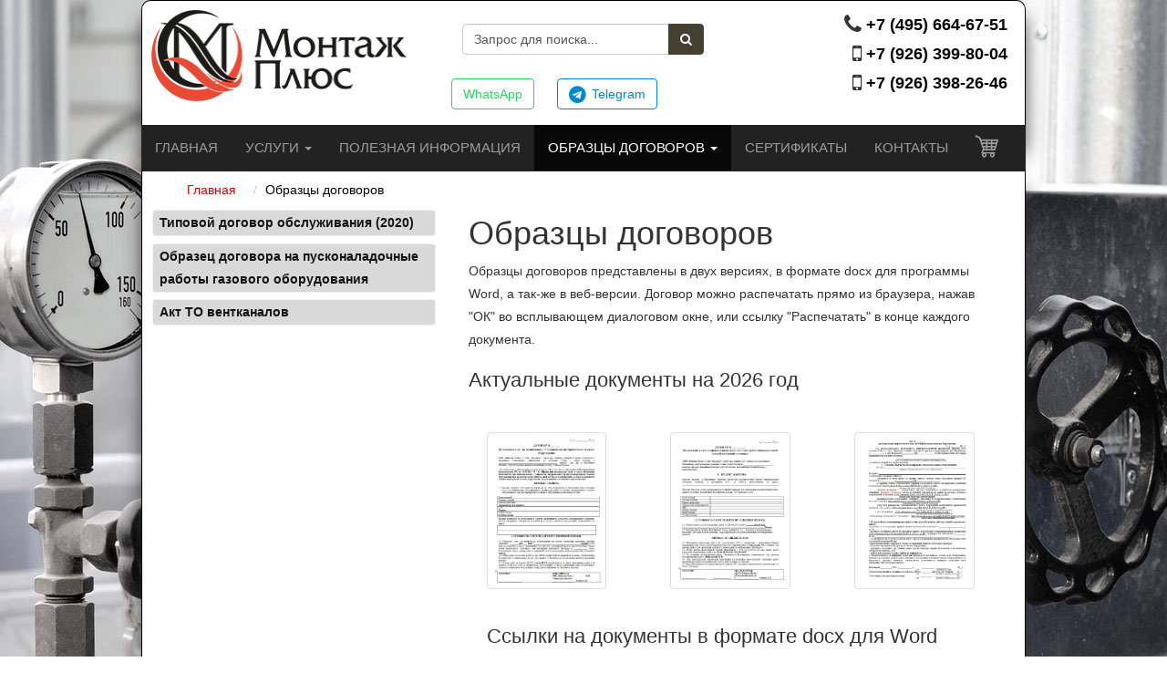

--- FILE ---
content_type: text/html; charset=UTF-8
request_url: https://servisplus.su/obrazcy-dogovorov
body_size: 6337
content:
<!DOCTYPE html>
<html lang="ru">
	<head>
<base href="https://servisplus.su/" />
<meta charset="UTF-8" />
<meta name="viewport" content="width=device-width, initial-scale=1">
	<title>Образцы договоров на техническое обслуживание газового оборудования</title>
	<meta name="description" content="Образцы договоров на пусконаладочные работы газового оборудования, обслуживание газового оборудования и проверку заземляющего устройства для газификации частного дома. Получите юридически правильные и надежные образцы документов, необходимых для газификации вашего дома. " />
<link href="https://servisplus.su/obrazcy-dogovorov" rel="canonical">
<style>@font-face{font-display:swap;}</style>
<link rel="stylesheet" href="https://servisplus.su/bootstrap.min.css">
<link rel="stylesheet" href="https://servisplus.su/main.css"/>
	<link rel="stylesheet" href="https://maxcdn.bootstrapcdn.com/font-awesome/4.7.0/css/font-awesome.min.css"/>
	<link href="https://servisplus.su/opensans_400_700.css" rel="stylesheet" type="text/css"/>
	<script src="https://servisplus.su/jquery-2.2.3.min.js"></script>
	<link rel="icon" href="https://servisplus.su/favicon.svg" type="image/svg+xml">
<link rel="apple-touch-icon" sizes="57x57" href="/apple-icon-57x57.png">
<link rel="apple-touch-icon" sizes="60x60" href="/apple-icon-60x60.png">
<link rel="apple-touch-icon" sizes="72x72" href="/apple-icon-72x72.png">
<link rel="apple-touch-icon" sizes="76x76" href="/apple-icon-76x76.png">
<link rel="apple-touch-icon" sizes="114x114" href="/apple-icon-114x114.png">
<link rel="apple-touch-icon" sizes="120x120" href="/apple-icon-120x120.png">
<link rel="apple-touch-icon" sizes="144x144" href="/apple-icon-144x144.png">
<link rel="apple-touch-icon" sizes="152x152" href="/apple-icon-152x152.png">
<link rel="apple-touch-icon" sizes="180x180" href="/apple-icon-180x180.png">
<link rel="icon" type="image/png" sizes="192x192"  href="/android-icon-192x192.png">
<link rel="icon" type="image/png" sizes="32x32" href="/favicon-32x32.png">
<link rel="icon" type="image/png" sizes="96x96" href="/favicon-96x96.png">
<link rel="icon" type="image/png" sizes="16x16" href="/favicon-16x16.png">
<meta name="msapplication-TileColor" content="#ffffff">
<meta name="msapplication-TileImage" content="/ms-icon-144x144.png">
<meta name="theme-color" content="#ffffff">
<meta name="yandex-verification" content="a1100356bf15481d" />
	<meta name="google-site-verification" content="EET2l_Ixn4odEKqhShuKtgp02GyXt9-8XbRm2kuUSgI" />
	<link rel="stylesheet" href="https://servisplus.su/css/owlcarousel/owl.carousel.min.css">
	
	<script type="text/javascript" src="assets/snippets/ajaxSearch/js/ajaxSearch1/ajaxSearch-jquery.js"></script>
<!-- start AjaxSearch header -->
<script type="text/javascript">
//<![CDATA[
asvar=new Array();asvar[0]='{"vsn":"1.11.0","adv":"oneword","sub":"","bxt":"Запрос для поиска...","cfg":"&showIntro=`0` &extract=`1` &tplInput=`AjaxSearch_tplInput` &tplAjaxResults=`AjaxSearch_tplAjaxResults` &tplAjaxGrpResult=`AjaxSearch_tplAjaxGrpResult` &tplAjaxResult=`AjaxSearch_tplAjaxResult` &jscript=`jquery` &addJscript=`0` "}';
//]]>
</script>
<!-- end AjaxSearch header -->
</head>
<body>
<section class="top">
	<div class="container">
			<div class="row box-shadow">
				<div class="col-sm-12">
										<div class="col-sm-12 just_header"><div class="col-sm-4 just_header_1">
					<header><a class="logo img-responsive" href="/" title="">
						<img alt="Логотип фирмы ООО Монтаж Плюс" src="https://servisplus.su/assets/images/logo.png" width="280" height="100" itemprop="logo" decoding="async" id="logo"/>
						</a></header>
					</div>
	<div class="col-sm-4 just_header_2">
		<div class="search">
							
<form id="ajaxSearch_form" action="obrazcy-dogovorov" method="post">
    
    <input type="hidden" name="advsearch" value="oneword" />
	<div class="input-group">
		<input id="ajaxSearch_input" class="form-control cleardefault" type="text" name="search" value="Запрос для поиска..." onfocus="this.value=(this.value=='Запрос для поиска...')? '' : this.value ;" />
		<span class="input-group-btn">
			<button class="btn btn-primary" type="submit" aria-label="Кнопка поиска, Search"><i class="fa fa-search"></i></button>	
		</span>		
	</div>
</form>


<div id="ajaxSearch_output" class="init"></div>
						</div>
	<!-- 	<a id="whatsapp" class="btn btn-success whatsapp telegram" href="https://t.me/79263998004" target="_blank" title="Написать в Telegram" rel="noopener noreferrer">Telegram</a> -->
			<a id="whatsapp" class="btn btn-success whatsapp" href="https://wa.me/79263998004" rel="nofollow noopener">WhatsApp</a>
		<span class="megascreen"><a id="viber" class="btn btn-info viber" href="viber://add?number=79263998004" target="_blank" rel="nofollow noopener">Viber</a></span><a href="https://t.me/+79263998004" class="btn btn-success telegram"><i class="fa fa-telegram fa-lg" aria-hidden="true"></i>Telegram</a>
	</div>
					<div class="col-sm-4 just_header_3">
						<ul>
							<li><i class="fa fa-phone fa-lg"></i> <a href="tel:84956646751">+7 (495) 664-67-51</a></li>
							<li><i class="fa fa-mobile fa-lg" aria-hidden="true"></i> <a href="tel:89263998004">+7 (926) 399-80-04</a></li>
							<li><i class="fa fa-mobile fa-lg" aria-hidden="true"></i> <a href="tel:8(926)398-26-46">+7 (926) 398-26-46</a></li>
						</ul>
	</div></div>
					<div class="clearfix"></div>
<nav class="navbar" role="navigation" data-spy="affix" data-offset-top="100">

						<div class="navbar-header">
							<button type="button" class="navbar-toggle collapsed" data-toggle="collapse" data-target="#navbar" aria-expanded="false" aria-controls="navbar">
								<span class="sr-only">Toggle navigation</span>
								<span class="icon-bar"></span>
								<span class="icon-bar"></span>
								<span class="icon-bar"></span>
							</button>
						</div>
						<div id="navbar" class="navbar-inverse navbar-collapse collapse">
							<ul class="nav navbar-nav"><li><a href="https://servisplus.su/" >Главная</a></li><li class="dropdown"><a href="#" class="dropdown-toggle" data-toggle="dropdown" title="Весь спектр сантехнических работ по полному циклу, услуги компании ООО Монтаж плюс">Услуги <b class="caret"></b></a><ul class="dropdown-menu"><li><a href="/uslugi/gazifikaciya-chastnyh-domov-pod-klyuch">Газификация частных домов под ключ</a></li><li><a href="https://servisplus.su/poleznaya-informaciya/mcrg">Калькулятор МЧРГ</a></li><li><a href="/uslugi/gazifikaciya-ot-a-do-ya">Газификация от А до Я</a></li><li><a href="/uslugi/obsluzhivanie-kotlov-vdgo">Договор на обслуживание ВДГО</a></li><li><a href="/uslugi/kotly">Котлы в наличии и под заказ</a></li><li><a href="/uslugi/remont">Ремонт котлов (ВДГО)</a></li><li><a href="/uslugi/gsm-kontrol">GSM Контроль работы котельной</a></li><li><a href="/uslugi/dymohody-i-ventilyaciya">Дымоходы и Вентиляция</a></li><li><a href="/uslugi/vodosnabzhenie">Водоснабжение</a></li><li><a href="/uslugi/vodoochistka">Водоочистка</a></li><li><a href="/uslugi/kanalizaciya">Канализация</a></li><li><a href="/uslugi/otoplenie">Отопление</a></li><li><a href="/uslugi/elektrosnabzhenie">Электроснабжение</a></li><li><a href="/uslugi/uslugi-assenizatora">Услуги ассенизатора</a></li><li><a href="/uslugi/videonablyudenie">Видеонаблюдение</a></li><li class="last"><a href="https://servisplus.su/sertifikaty">Сертификаты</a></li></ul></li><li><a href="/poleznaya-informaciya" rel="category">Полезная информация</a><li class="dropdown active"><a class="dropdown-toggle" data-toggle="dropdown" href="#" title="Образцы договоров на техническое обслуживание газового оборудования">Образцы договоров <b class="caret"></b></a><ul class="dropdown-menu"><li><a href="/obrazcy-dogovorov/vdgo">Типовой договор обслуживания (2020)</a></li><li><a href="/obrazcy-dogovorov/dogovor_pusk">Образец договора на пусконаладочные работы газового оборудования</a></li><li class="last"><a href="/obrazcy-dogovorov/primer-akta-o-tehnicheskom-sostoyanii-ventilyacionnyh-i-dymovyh-kanalov">Акт ТО вентканалов</a></li></ul></li><li><a href="/sertifikaty" >Сертификаты</a></li><li class="last"><a href="/kontakty" >Контакты</a></li><li style="display: list-item;width:60px"><a href="https://servisplus.su/uslugi/kotly"><img style="margin-top:-5px;" src="assets/images/symbol/cat000.png"/></a></li></ul>
						</div>

					</nav>
					<div class="affspacer"></div>

				</div>
			</div>
		</div>
		</section>

	<section class="main">
			<div class="container">
				<div class="row flex_box_main box-shadow">
<div class="col-sm-12 just_shadow">
						<div class="bread">
							<ol class="B_crumbBox breadcrumb"><li><span class="B_firstCrumb"><a class="B_homeCrumb" href="/" title="Сантехнические работы полного цикла, продажа, установка и обслуживание газовых обогревательных котлов любых фирм, договора на сервисное обслуживание газового оборудования для поставщиков">Главная</a></span></li><li><span class="B_lastCrumb"><span class="B_currentCrumb">Образцы договоров</span></span></li></ol>
						</div>
					</div>
					<div class="col-sm-4 menu_lvl_2">
							<ul><li><a href="/obrazcy-dogovorov/vdgo" title="Типовой договор на обслуживание внутридомового газового оборудования (ВДГО)." >Типовой договор обслуживания (2020)</a></li>
<li><a href="/obrazcy-dogovorov/dogovor_pusk" title="Образец договора на пусконаладочные работы газового оборудования" >Образец договора на пусконаладочные работы газового оборудования</a></li>
<li class="last"><a href="/obrazcy-dogovorov/primer-akta-o-tehnicheskom-sostoyanii-ventilyacionnyh-i-dymovyh-kanalov" title="Пример акта о техническом состоянии вентиляционных и дымовых каналов" >Акт ТО вентканалов</a></li>
</ul>
					</div>

					<aside class="col-sm-8 content_lvl">
						<h1>Образцы договоров</h1>
						<p>Образцы договоров представлены в двух версиях, в формате docx для программы Word, а так-же в веб-версии. Договор можно распечатать прямо из браузера, нажав "ОК" во всплывающем диалоговом окне, или ссылку "Распечатать" в конце каждого документа.</p>
<h2>Актуальные документы на 2026 год</h2>
<p>&nbsp;</p>
<div class="row">
<div class="col-md-4">
<div class="thumbnail"><a href="assets/images/image-15-03-21-02-35.jpeg" data-caption="Договор На оказание услуг по техническому обслуживанию внутридомового газового оборудования" data-fancybox="1"><img class="img-responsive" src="assets/images/image-15-03-21-02-35.jpeg" /></a></div>
</div>
<div class="col-md-4">
<div class="thumbnail"><a href="assets/images/image-15-03-21-02-35-1.jpeg" data-caption="Договор На оказание услуг по проведению пусконаладочных работ индивидуальной газовой котельной установки" data-fancybox="1"><img class="img-responsive" src="assets/images/image-15-03-21-02-35-1.jpeg" /></a></div>
</div>
<div class="col-md-4">
<div class="thumbnail"><a href="assets/images/image-15-03-21-02-35-2.jpeg" data-caption="Акт разграничения сфер ответственности по обслуживанию газового оборудования" data-fancybox="1"><img class="img-responsive" src="assets/images/image-15-03-21-02-35-2.jpeg" /></a></div>
</div>
</div>
<div class="row">
<div class="col-md-12">
<h2>Ссылки на документы в формате docx для Word</h2>
<ol>
<li><a title="Договор На оказание услуг по техническому обслуживанию внутридомового газового оборудования" href="assets/files/dogovor-na-okazanie-uslug-po-tehnicheskomu-obsluzhivaniyu-vnutridomovogo-gazovogo-oborudovaniya.docx">Договор На оказание услуг по техническому обслуживанию внутридомового газового оборудования</a></li>
<li><a title="Договор На оказание услуг по проведению пусконаладочных работ индивидуальной газовой котельной установки" href="assets/files/dogovor-na-okazanie-uslug-po-provedeniyu-puskonaladochnyh-rabot-individualnoj-gazovoj-kotelnoj-ustanovki.docx">Договор На оказание услуг по проведению пусконаладочных работ индивидуальной газовой котельной установки</a></li>
<li><a title="Акт разграничения сфер ответственности по обслуживанию газового оборудования" href="assets/files/akt-razgranicheniya-sfer-otvetstvennosti-po-obsluzhivaniyu-gazovogo-oborudovaniya.docx">Акт разграничения сфер ответственности по обслуживанию газового оборудования</a></li>
</ol>
</div>
</div>
<h2>Неактуальные версии документов 2019-2020 год</h2>
<div class="row">
<div class="col-md-12">
<p><a href="obrazcy-dogovorov/vdgo">Договор на обслуживание внутридомового газового оборудования</a></p>
<p><a href="obrazcy-dogovorov/dogovor_pusk">Договор на пусконаладочные работы</a></p>
</div>
</div>
<h2 id="act_to_vent">Другие документы, акты, договора</h2>
<p><a href="obrazcy-dogovorov/primer-akta-o-tehnicheskom-sostoyanii-ventilyacionnyh-i-dymovyh-kanalov">Акт о техническом состоянии вентиляционных и дымовых каналов</a></p>
<p><div class="row">
<div class="col-md-4">
<div class="thumbnail"><a href="assets/images/act/act2.jpg" data-caption="Установка видеокамер" data-fancybox="1"><img class="img-responsive" src="assets/cache/images/act/act2-x180-22b.jpg" alt="Образец акта о техническом состоянии заземления ч 1" width="864" height="1152" /></a></div>
</div>
<div class="col-md-4">
<div class="thumbnail"><a href="assets/images/act/act1.jpg" data-caption="Установка видеокамер" data-fancybox="1"><img class="img-responsive" src="assets/cache/images/act/act1-x180-c36.jpg" alt="Образец акта о техническом состоянии заземления ч 2" width="864" height="1152" /></a></div>
</div>
</div></p>
<p>Пример в формате docx: <a href="assets/docs/124-1.docx">ссылка для скачивания</a></p>
<p><a href="uslugi/obsluzhivanie-kotlov-vdgo"><img src="assets/images/banners/banner-vdpo-hhh.gif" alt="Акт ВДПО для заключения договора на обслуживание ВДГО" /></a></p>
<h2>Образец акта о техническом состоянии заземления</h2>
<p><div class="row">
<div class="col-md-4">
<div class="thumbnail"><a href="assets/images/act/act3.jpg" data-caption="Установка видеокамер" data-fancybox="1"><img class="img-responsive" src="assets/images/act/act3.jpg" alt="Образец акта о техническом состоянии заземления ч 3" width="864" height="1152" /></a></div>
</div>
</div></p>
<p>Акт о техническом состоянии защитного заземления обязателен <a href="uslugi/obsluzhivanie-kotlov-vdgo">для заключения договора на обслуживания газового оборудования</a> и утверждает что уровень защиты от электрических потенциалов соответствует требованиям безопасности.</p>
<hr />
					</aside>
				</div>
			</div>

		</section>
	<div class="container just_footer">
	<div class="row box-shadow vertical-align">
		<div class="col-xs-12 col-sm-12 col-md-4 col-lg-4 log">
			<a class="logo img-responsive" href="/" title="">
				<div style="background-image:url('https://servisplus.su/assets/images/logo-inv.png');width:280px;height:100px;padding:0;margin:1em 0.22em"></div></a>
		</div>
		<div class="col-xs-12 col-sm-12 col-md-4 col-lg-4 mii text-center"><style>
	.footer-ul{margin-top:1em;list-style-type:none;}
	.footer-ul li{display:inline}
	.footer-ul li:after{content:" | "}
	.footer-ul li:last-child:after{content:none}
</style>
<div>
	<ul class="footer-ul">
		<li>
	<a href="https://servisplus.su/uslugi/remont" rel="nofollow">Ремонт ВДГО</a>
		</li>
		<li>
			<a href="https://servisplus.su/uslugi/kotly">Покупка котла</a>
		</li>
		<li class="endul">
	<a href="https://servisplus.su/kontakty" rel="nofollow">Контакты</a>
		</li>
	</ul>		
</div>
		</div>
		<div class="col-xs-12 col-sm-12 col-md-4 col-lg-4 footer_text text-right cop text-bottom">
			<div class="ada"></div>
			<div id="copy">servisplus.su <i class="fa fa-copyright" aria-hidden="true"></i> 2006 - 2026
			</div>
		</div>
	</div>
</div>
		<footer class="footer">
			<div class="container">
				<div class="row box-shadow">
					
				</div>
			</div>
		</footer>
	<!-- Google Tag Manager (noscript) -->
<noscript><iframe src="https://www.googletagmanager.com/ns.html?id=GTM-TF57Z6K"
height="0" width="0" style="display:none;visibility:hidden"></iframe></noscript>
<!-- End Google Tag Manager (noscript) -->
<script src="https://servisplus.su/jquery.fancybox.min.js"></script>
<script src="https://servisplus.su/bootstrap.min.js"></script>
<script src="https://servisplus.su/assets/js/owlcarousel/owl.carousel.min.js"></script>


<!--[if lt IE 9]>
		<script src="https://oss.maxcdn.com/html5shiv/3.7.2/html5shiv.min.js"></script>
		<script src="https://oss.maxcdn.com/respond/1.4.2/respond.min.js"></script>
	<![endif]-->
	<script src="https://servisplus.su/assets/js/jquery.maskedinput.min.js"></script>
<div id="smallModal" class="modal fade" tabindex="-1" role="dialog">
<div class="modal-dialog modal-sm">
<div class="modal-content">
<div class="modal-body"><div id="respond">

<form method="post" action="obrazcy-dogovorov">
<input type="hidden" name="formid"  value="contact-form" />
	<p><label>Телефон</label><br/>
<input class="phone" autofocus="autofocus" id="phone" type="tel" name="name" size="17" maxlength="12" value="" /> <input class="btn btn-primary" type="submit" name="submit" id="submit" value="Отправить" /></p>
</form>
</div></div>
</div>
</div>
</div>
	<script>
$(function($){
$('head').append('<link rel="stylesheet" href="https://servisplus.su/css/rwd-table.min.css"/><link rel="stylesheet" href="https://servisplus.su/css/jquery.fancybox.min.css"/>');
   $(".phone").mask("+7 (999) 999-9999");
	if ($(window).width() > 700){
        $('a[id=whatsapp]').attr('target', '_blank' );
		$('a[id=viber]').hide();
		$('span[class=megascreen]').hide();
    }
    else{
$('a[id=whatsapp]').attr('rel', 'nofollow' );
$('button[id=call-back]').text('Перезвонить');
$("img").addClass("img-responsive img-fluid");
    }
	$(document).ready(function(){
  $(".owl-carousel").owlCarousel(
	  {
		  dots: false,
		  autoplay: true,
  margin: 0,
        loop: true,
        responsive: {
          0: {
            items: 3
          },
          600: {
            items: 3
          },
          1000: {
            items: 3
          }
        }
	  }
  );
});
});
</script>
<style>
	.gallery-images img{margin:0;padding:0;clear:both!important;margin-bottom:1.7em}
	.mini-b-l{padding:0;padding-right:0.4em}
	.mini-b-c{padding:0;padding:0 0.2em}
	.mini-b-r{padding:0;padding-left:0.4em}
	.mini-b-l img {border:1px grey solid;border-radius:4px;}
	.mini-b-c img {border:1px grey solid;border-radius:4px;}
	.mini-b-r img {border:1px grey solid;border-radius:4px;}
	.mini-b-wide {padding:0;margin-top:0.6em;}
	.mini-b-wide img {border:1px grey solid;border-radius:4px;}
	.telegram {background:none;border-color:#0088cc;color:#0088cc;-webkit-background:#fff;-webkit-border-color:#0088cc;-webkit-color:#0088cc;text-decoration:none;text-decoration:none!important}
	.telegramm a{text-decoration:none!important}
	.telegram:focus{background:none}.telegram:hover{background:none;border-color:#08c;color:#08c}
	.telegram:hover{background:none}.telegram:hover{background:none;border-color:#08c;color:#08c}
	.fa-telegram{margin-right:0.3em}
	.mtop1{margin-top:1.7em}
	.ptop1{padding-top:1em}
</style>

	<!-- Yandex.Metrika counter -->
<script type="text/javascript" >
   (function(m,e,t,r,i,k,a){m[i]=m[i]||function(){(m[i].a=m[i].a||[]).push(arguments)};
   m[i].l=1*new Date();k=e.createElement(t),a=e.getElementsByTagName(t)[0],k.async=1,k.src=r,a.parentNode.insertBefore(k,a)})
   (window, document, "script", "https://mc.yandex.ru/metrika/tag.js", "ym");

   ym(60279658, "init", {
        clickmap:true,
        trackLinks:true,
        accurateTrackBounce:true,
        webvisor:true
   });
</script>
<noscript><div><img src="https://mc.yandex.ru/watch/60279658" style="position:absolute; left:-9999px;" alt="" /></div></noscript>
<!-- /Yandex.Metrika counter -->
</body>
</html>

--- FILE ---
content_type: text/css
request_url: https://servisplus.su/main.css
body_size: 3603
content:
html,body{background:#fff;font-family:'Roboto',sans-serif;line-height:1.8;font-size:14px}a:focus{outline:none;outline-offset:0}h1{margin-top:15px}.logo{float:left}.logo img{max-width:200px;display:block;height:50px;width:auto}.dropdown-menu{border-radius:0;border:0}.dropdown-menu > li > a{padding-top:5px;padding-bottom:5px}.navbar{min-height:0;background:#fff;margin-bottom:0}.navbar.nav{margin-left:0}.navbar.nav ul{padding-left:0}.navbar-nav{margin:0}.navbar-toggle{background:#fff;border:1px solid #fff;border-radius:0;position:fixed;z-index:99;right:13px;top:7px;padding:12px 10px;margin-right:10px}.navbar .navbar-toggle .icon-bar{background-color:#333}.nav li a{text-transform:uppercase;color:#333;font-weight:500;font-size:110%}.nav li li a{text-transform:none;font-weight:400;font-size:100%}.navbar{border:none;border-radius:0}#navbar{padding:0}ul.nav > li > a:hover{background-color:#f5f5f5}.box-shadow{-webkit-box-shadow:0 6px 12px rgba(0,0,0,.175);box-shadow:0 6px 12px rgba(0,0,0,.175)}.container{margin:0 12px}.top .col-sm-12{padding-left:0;padding-right:0}#ajaxSearch_input,#username,#password{width:100%!important}#forgotpsswd{clear:both}input.button[type="submit"]{display:block}label.checkbox{display:inline-block;margin-left:10px}label,legend{font-weight:400}#ajaxSearch_form{position:relative}#searchClose{display:none!important}#indicator{position:absolute;top:9px;right:12px;z-index:10;opacity:.75}h2{font-size:22px}.mem{color:#aaa;text-align:center;padding:1em 0 2em}section.main .container{background-color:#fff}footer.footer .container{background-color:#000;color:#fff}section.main ul{list-style:none;margin:0 0 1em;padding:0}section.main ul li:before{content:'\2022';position:absolute;line-height:1.85em;margin-left:-1em}.footer{text-align:center}.footer .text-right{text-align:center}.jot-comment{padding:5px 10px}.jot-row-author{background-color:#ddd}.jot-row-alt{background-color:#f9f9f9}.jot-row{background-color:#fff}.jot-row-up{border:1px solid #333!important}.jot-row-up.panel-primary > .panel-heading{background-color:#333!important;border-color:#333!important}.jot-extra{font-size:75%}.jot-poster{font-size:inherit!important}.ditto_summaryPost img{max-width:100%;height:auto;margin:10px 0 5px;display:block}.ditto_summaryPost{padding-top:10px;padding-bottom:15px;border-bottom:1px solid #fff}@media (min-width:768px){.container{margin:0 auto}.logo img{max-width:280px;margin:0;display:block;height:100px}.navbar{background:transparent}.navbar.affix{background:#000}.navbar-collapse.collapse.in{border-bottom:0}.footer{text-align:left}.footer .text-right{text-align:right}.col-lg-1,.col-lg-10,.col-lg-11,.col-lg-12,.col-lg-2,.col-lg-3,.col-lg-4,.col-lg-5,.col-lg-6,.col-lg-7,.col-lg-8,.col-lg-9,.col-md-1,.col-md-10,.col-md-11,.col-md-12,.col-md-2,.col-md-3,.col-md-4,.col-md-5,.col-md-6,.col-md-7,.col-md-8,.col-md-9,.col-sm-1,.col-sm-10,.col-sm-11,.col-sm-12,.col-sm-2,.col-sm-3,.col-sm-4,.col-sm-5,.col-sm-6,.col-sm-7,.col-sm-8,.col-sm-9,.col-xs-1,.col-xs-10,.col-xs-11,.col-xs-12,.col-xs-2,.col-xs-3,.col-xs-4,.col-xs-5,.col-xs-6,.col-xs-7,.col-xs-8,.col-xs-9{padding-left:35px;padding-right:35px}}@media (min-width:960px){.top .container{width:970px}.main .container{width:970px}.just_footer{width:970px}}table td{border:1px #000 solid;padding:.6em}.just_header{background:#fff;padding:auto 0;border:1px #000 solid;border-bottom:0;border-radius:10px 10px 0 0}.just_header div{padding:0;padding:.7em}.just_header_1{min-height:50px}.just_header_3{text-align:right}.just_header_3 ul>li{list-style-type:none;font-size:18px;font-weight:600;margin-right:.5em}.just_header_2{min-height:50px}.search{margin:-.25em auto 0;padding:.6em}.search .megascreen{margin-left:auto;margin-right:auto}.btn-primary{color:#fff;background-color:#453f32;border-color:#45433b}.btn-primary:hover{color:#fff;background-color:#8c8269;border-color:grey}.affix{top:0;width:100%;z-index:1000;background-color:#fff;max-width:970px;margin:0 auto}.menu_lvl_2{padding:.2em 0 0}.menu_lvl_2 ul>li{display:table;width:100%;border-radius:4px;margin:.4em 0;padding:.1em 0;font-weight:600}.menu_lvl_2 ul>li>ul>li{background:#fff;font-weight:400}.menu_lvl_2 ul>li:hover{background:#fafafa}.menu_lvl_2 ul>li>active_there{background:#f8f8ff}.menu_lvl_2 ul>li>a{color:#131313;display:table;width:100%;padding:.1em .2em .1em .5em;background:#d9d9d9;border:1px solid #000;border-color:#f0f0f0;border-radius:4px}.selfClass a:nth-child(1){background:#ed7464!important}.selfClass ul>li>a:nth-child(1){background:#d9d9d9!important}.menu_lvl_2 ul>li:before{margin:0;content:" "}section.main ul li:before{content:""}@media (min-width:0px) and (max-width:480px){.mii h5{display:none;}#copy{margin-top:0!important}.cop div{margin-top:0}.menu_lvl_2{padding:0 1em}.just_header_3{text-align:center}.just_header_3>ul>li{margin-left:-1.5em}.flex_box_main{display:flex;flex-direction:column}.menu_lvl_2{order:2}.content_lvl{order:1}}body{background:url(background-djpg.jpg) top center no-repeat;background-attachment:fixed}.main{min-height:450px}.just_footer{background:#000;color:#fafafa}.call_back{background:#fff;color:#000;border-radius:25px;padding-right:1.1em;margin-left:.8em}.call_back:hover{background:#fafafa;color:#000}.call_back:before{content:"\f095";font-family:FontAwesome;font-size:1em;border:1px #000 solid;border-radius:100px;padding:.255em .2988em .1958em .28em;margin:-.3em .95em .3em -.35em;color:#000}.content_lvl{min-height:550px;background:#fff}.menu_lvl_2{min-height:700px;background:#fff}.whatsapp{background:none;border-color:#25D366;color:#25D366;-webkit-background:#fff;-webkit-border-color:#25D366;-webkit-color:#25D366}.whatsapp,.viber{margin:.5em}.whatsapp:focus{background:none}.whatsapp:hover{background:none;border-color:#25D366;color:#25D366}.viber{background:none;border-color:#59267c;color:#59267c!important;margin-left:.3em}.viber:focus{background:none}.viber:hover{background:none;border-color:#59267c}.viber{margin-right:0}

.box-shadow{box-shadow:-18px 0 20px -20px #333,18px 0 20px -20px #333;border-left:1px #000 solid;border-right:1px #000 solid}.top .row{border:0}.just_shadow{border:0}.row{padding-bottom:0}
.box-shadow{box-shadow:-18px 0 20px -20px #333,18px 0 20px -20px #333;border-left:1px #000 solid;border-right:1px #000 solid}
a{color:#cc0605;}
a:hover{color:red}
.content_lvl a{text-decoration:underline}
/*
.vertical-align {
    display: flex;
    align-items: center;
}*/
.log img{width:90%;height:90%;margin-top:1em;margin-bottom:1em}
.mii{padding-top:0.6em}
.mii a{color:#fff;font-size:88%}
.fa-instagram{font-weight:normal}
.cop{font-size:107%}
#copy{margin-top:75px}
#column_left {
  position: sticky;
  top: 5em;
align-self: flex-end;
}
.row-flex {
  display: flex;
  flex-flow: row wrap;
}
.padding0{padding:0!important}
.padding01{padding:0 0 0 1em!important;}
.padding02{padding:0 1em 0 1em!important;}
.padding0100{padding:0 1.123em 0 0!important}
.padding0001{padding:0 0 0 1.123em!important}
.icoul ul {list-style-image: url(/icon.png);}
.otstup{margin-top:1.5em}
/*news*/
.width37prc{width:32%;margin-top:10px;}
.width37prc img{padding:0 0.9em 0 0.9em;margin:0 auto;}

	.width63prc{width:68%;}
	.padding-top-05{padding-top:5px}
	.padding-top-05 h2{margin-top:10px}
.just_shadow{background:none!important}
.spm{font-size:83%;text-decoration:uppercase;text-align:center;line-height:1.2358em}
.spm span{display:block;padding:0.8em}
.ib0{border:0}
.ib0 img{border:1px #ddd solid}
.wdth100{width:100%}
video {
  width: 100%;
  height: auto;
  max-height: 100%;
}
summary {cursor:pointer}
.content_lvl ul {
    list-style-image: url(./favicon-16x16.png)!important; /* ���� � ����������� ������� */
margin-left:2.8em!important;
   }
.menu_lvl_2 ul{margin-left:0.8em!important}
.menu_lvl_2 ul li ul{margin-left:0.8em!important}

details {
margin:0.9em /*em*/;
margin-top:1.9em;
    border-radius: 4px;
    overflow: hidden;
    padding: 14px;
    background: rgba(0, 0, 0, .05);
    border-left: 5px solid gray;
    
    &:not(:last-of-type) {
      margin-bottom: 15px;
    }
    
    &.warning {
      background: var(--color-summary-1);
      border-left: 5px solid var(--color-summary-1-highlight);
    }
    
    &.info {
      background: var(--color-summary-2);
      border-left: 5px solid var(--color-summary-2-highlight);
    }
    
    &.alert {
      background: var(--color-summary-3);
      border-left: 5px solid var(--color-summary-3-highlight);
    }
    
    summary,
    p {
      font-family: var(--font-ibm-plex-sans);
      font-style: normal;
      font-weight: normal;
      font-size: 14px;
      line-height: 1.4;
      color: var(--color-title);
      
      &:not(:last-of-type) {
        margin-bottom: 10px;
      }
    }
    
    p {
      padding-left: 30px;
    }
    
    summary {
      cursor: pointer;
      margin-bottom: 0;
      list-style-image: url("data:image/svg+xml,%3Csvg width='24' height='24' viewBox='0 0 24 24' fill='none' xmlns='http://www.w3.org/2000/svg'%3E%3Cpath d='M22.6066 12H1.3934' stroke='%23202842' stroke-width='1.875' stroke-linecap='round' stroke-linejoin='round'/%3E%3Cpath d='M12 1.39343V22.6066' stroke='%23202842' stroke-width='1.875' stroke-linecap='round' stroke-linejoin='round'/%3E%3C/svg%3E%0A");

      &::-webkit-details-marker {
        background-image: url("data:image/svg+xml,%3Csvg width='24' height='24' viewBox='0 0 24 24' fill='none' xmlns='http://www.w3.org/2000/svg'%3E%3Cpath d='M22.6066 12H1.3934' stroke='%23202842' stroke-width='1.875' stroke-linecap='round' stroke-linejoin='round'/%3E%3Cpath d='M12 1.39343V22.6066' stroke='%23202842' stroke-width='1.875' stroke-linecap='round' stroke-linejoin='round'/%3E%3C/svg%3E%0A");
        color: transparent;
        background-size: 100% 100%;
        margin-right: 18px;
        width: 16px;
        height: 16px;
        transform: translateY(2px);
      }
    }
    
    &[open] {
      summary {
        margin-bottom: 10px;
        list-style-image: url("data:image/svg+xml,%3Csvg width='18' height='18' viewBox='0 0 18 18' fill='none' xmlns='http://www.w3.org/2000/svg'%3E%3Cpath d='M16.5 16.5L1.5 1.5' stroke='%23202842' stroke-width='1.875' stroke-linecap='round' stroke-linejoin='round'/%3E%3Cpath d='M16.5 1.5L1.5 16.5' stroke='%23202842' stroke-width='1.875' stroke-linecap='round' stroke-linejoin='round'/%3E%3C/svg%3E%0A");
        font-weight: 700;

        &::-webkit-details-marker {
          background-image: url("data:image/svg+xml,%3Csvg width='18' height='18' viewBox='0 0 18 18' fill='none' xmlns='http://www.w3.org/2000/svg'%3E%3Cpath d='M16.5 16.5L1.5 1.5' stroke='%23202842' stroke-width='1.875' stroke-linecap='round' stroke-linejoin='round'/%3E%3Cpath d='M16.5 1.5L1.5 16.5' stroke='%23202842' stroke-width='1.875' stroke-linecap='round' stroke-linejoin='round'/%3E%3C/svg%3E%0A");
          color: transparent;
          background-size: 100% 100%;
          margin-right: 20px;
          width: 12px;
          height: 12px;
          transform: translateY(1px);
        }
      }
      
      p {
        padding-left: 32px;
      }
    }
  }
.just_header_3 ul li a{color:black;text-dexoration:none}
.navbar-toggle{border:1px black solid;border-radius:3px}
#details ul li{margin-top:1.3em}
#details ul li i{color:blue}
#declaration div{padding:0}
blue{color:blue;text-decoration-style:italic;}
green{color:green;text-decoration-style:italic;}
.spm2{font-size:83%;text-decoration:uppercase;text-align:center;line-height:0.9em}
.spm2 span{display:block;padding-top:0.6em}
.B_crumbBox{list-style-type:none;margin-block-start:0;margin-block-end:0;padding-inline-start:0;}
.B_crumbBox:first-child{margin:0}
.B_crumbBox li{float:left;margin-left:1em;}
.clr930{color:#930;font-weight:bold;margin-top:1em}
.mt1{margin-top:1em}
.mp0{margin:0;padding:0 0.7em}.pr1{padding:0 1em 0 0}
.telegram{background:none;border-color:#0088cc;color:#0088cc;-webkit-background:#fff;-webkit-border-color:#0088cc;-webkit-color:#0088cc;margin-left:1em}
.cartsp{margin-top:-5px;width:25px;height:25px;background-image:url("../assets/images/symbol/cartsp.png");background-position:top}
.cartsp:hover{background-position:bottom}
.img-center{display:block;margin-left:auto;margin-right:auto}
summary{cursor:pointer}
.ada{height:92px}
@media screen and (max-width: 460px){
	.ada{height:0;}
}

#copy{width:220px;height:35px;margin:0 auto}
.b{font-weight:bold}
.breadcrumb{background:#fff;color:#000;}
.img-float-right{float: right;}
.padding05{padding:0.5rem}
.f126{font-size:116%}
.black{color:#000!important}
.underline{text-decoration:underline}
.fs14{font-size:14px}
.fs11{font-size:11pt}
.sm{font-size:90%}
.green{color:#4D4D4D}
.mapping{width: 100%!important; height: 256px; overflow: auto;}
.modal-body{min-height:310px}
.modal-footer{margin-top:1em}
.i220fr{width:220px;float:right;margin-left:1em}

--- FILE ---
content_type: application/javascript
request_url: https://servisplus.su/assets/snippets/ajaxSearch/js/ajaxSearch1/ajaxSearch-jquery.js
body_size: 2021
content:
/*
 * AjaxSearch 1.11.0 - package AjaxSearch 1 - JQuery 1.4.2
 * author: Coroico - www.evo.wangba.fr - 12/04/2016
 *
 * Licensed under the GPL license: http://www.gnu.org/copyleft/gpl.html
 */

// set the folder location to the correct location of ajaxSearch.php
var _base='assets/snippets/ajaxSearch/';

// set the loading and the close image to the correct location for you
var _close=_base + 'images/cross.png';  // close image
var _closeAlt='close search';
var _load=_base + 'images/indicator.white.gif'; // loading image
var _loadAlt='loading';

var _version='1.11.0';var _opacity=1.;var _liveSearch=0;var _minChars=3;var _init='none';var _pagingType=1;jQuery(function($){function activateSearch(){for(ias=0;ias<asvar.length;ias++){var asv=eval('('+asvar[ias]+')');activateAsInstance(asv);}}
function activateAsInstance(asv){var as=Array();as['vsn']=asv.vsn;as['adv']=asv.adv;as['sub']=asv.sub;as['bxt']=asv.bxt;as['cfg']=asv.cfg;as['lt']=null;as['is']=false;if(as['vsn']!=_version){alert("AjaxSearch version obsolete. Empty your browser cache and check the version of AjaxSearch-jQuery.js file");return;}
var res=as['cfg'].match(/&pagingType=`([^`]*)`/);as['pgt']=_pagingType;if(res!==null)as['pgt']=res[1];res=as['cfg'].match(/&opacity=`([^`]*)`/);as['opc']=_opacity;if(res!=null)as['opc']=parseFloat(res[1]);res=as['cfg'].match(/&init=`([^`]*)`/);as['ini']=_init;if(res!=null)as['ini']=res[1];res=as['cfg'].match(/&liveSearch=`([^`]*)`/);as['lvs']=_liveSearch;if(res!=null)as['lvs']=parseInt(res[1]);res=as['cfg'].match(/&minChars=`([^`]*)`/);as['mch']=_minChars;if(res!=null)as['mch']=parseInt(res[1]);res=as['cfg'].match(/&asId=`([^`]*)`/);as['px']='';if(res!=null)as['px']=res[1]+'_';var p=as['px'];sf=$('#'+p+'ajaxSearch_form');as['sc']=$('<img src="'+_close+'" alt="'+_closeAlt+'" id="'+p+'searchClose" />').appendTo(sf).hide();as['sl']=$('<img src="'+_load+'" alt="'+_loadAlt+'" id="'+p+'indicator" />').appendTo(sf).hide();as['sr']=$('#'+p+'ajaxSearch_output').hide().removeClass('init');as['si']=$('#'+p+'ajaxSearch_input');as['se']=$('#'+p+'ajaxSearch_select');if(!as['lvs'])as['ss']=$('#'+p+'ajaxSearch_form input:submit');as['sc'].click(function(){closeSearch(as);return false;});if(!as['lvs'])as['ss'].click(function(){doSearch(as);return false;});else as['si'].keyup(function(){doLiveSearch(as);});if(as['si'].length)as['si'].keypress(function(e){var keyCode=e.keyCode||e.which;if(keyCode==13){doSearch(as);return false;}});doSearch(as);}
function doLiveSearch(as){if(as['lt']){window.clearTimeout(as['lt']);}
as['lt']=setTimeout(function(){doSearch(as)},400);}
function doSearch(as){if(!as['lvs']&&as['is'])return false;if(as['si'].length)s=as['si'].val();else if(as['se'].length){sl=new Array();as['se'].find('option:selected').each(function(i){sl.push($(this).attr('value'));});s=sl.join(" ");}
else s='';if(s==as['bxt'])s='';as['s']=s;if(as['si'].length&&(s.length!=0)&&as['lvs']&&(s.length<as['mch']))return false;if((s.length==0)&&(as['ini']=='none'))return false;as['is']=true;if(!as['lvs'])as['ss'].attr('disabled','disabled');var rbl=new Array("allwords","exactphrase","nowords");adv=as['adv'];for(var x=0;x<3;x++){if(rb=$('#'+as['px']+'radio_'+rbl[x])){if(rb.attr('checked')==true)adv=rb.attr('value');}}
as['adv']=adv;var pars={q:_base+'ajaxSearchPopup.php',search:as['s'],as_version:as['vsn'],advsearch:encodeURI(as['adv']),subsearch:encodeURI(as['sub']),ucfg:as['cfg']};as['sc'].hide();as['sl'].show();$.post(_base+'ajaxSearchPopup.php',pars,function(text){var out=eval('('+text+')');if(out.ctgnm)ctgnm=eval('('+out.ctgnm+')');else ctgnm=new Array();if(out.ctgnb)ctgnb=eval('('+out.ctgnb+')');else ctgnb=new Array();as['sr'].hide();as['sr'].html(out.res).show().css('opacity',as['opc']);if(as['pgt']==2)initMoreButtons(ctgnm,as);else initNextLinks(ctgnm,as);if(!as['lvs'])as['ss'].removeAttr('disabled');as['is']=false;as['sl'].hide();as['sc'].show();});}
function closeSearch(as){as['sr'].hide();as['sc'].hide();as['sl'].hide();if(as['si'].length)as['si'].val(as['bxt']);as['is']=false;if(!as['lvs'])as['ss'].removeAttr('disabled');}
function cleanId(idnm){idn=idnm.replace(/\s+\|\|\s+/g,"_");idn=idn.replace(/\s+/g,"_");return idn;}
function updateNbResDisplayed(nb,asr){msg=asr.find('.AS_ajax_resultsDisplayed');if(msg.length){msgd=msg.html();msgp=msgd.match(/(^[^0-9]*)([0-9]*)(.*)$/);asnbrd=parseInt(msgp[2]);asnbrd=asnbrd+nb;nmsg=msgp[1]+asnbrd+msgp[3];msg.html(nmsg);}}
function initNextLinks(grnm,as){if(grnm){var p=as['px'];for(i=0,m=grnm.length;i<m;i++){gr=as['sr'].find('#'+p+'grpResult_'+cleanId(grnm[i]));pgn=i+',0,1';q=gr.find('#'+p+'next_'+cleanId(grnm[i]));if(q)initNextLink(q,gr,grnm[i],as,pgn);}}}
function initNextLink(q,gr,grnm,as,pgn){q.click(function(){nextResults(gr,grnm,as,pgn);});}
function nextResults(gr,grnm,as,pgn){var pars={q:_base+'ajaxSearchPopup.php',search:as['s'],as_version:as['vsn'],advsearch:encodeURI(as['adv']),subsearch:encodeURI(as['sub']),ucfg:as['cfg'],pgn:pgn};$.post(_base+'ajaxSearchPopup.php',pars,function(text){var out=eval('('+text+')');var p=as['px'];if(out.res){nextResDisplayed(gr,out.res,as['sr']);gr.html(out.res);}
if(out.pgn){gr.find('#'+p+'prev_'+cleanId(grnm)).click(function(){nextResults(gr,grnm,as,out.pgn+',-1');});gr.find('#'+p+'next_'+cleanId(grnm)).click(function(){nextResults(gr,grnm,as,out.pgn+',1');});}});}
function nextResDisplayed(gr,html,asr){nbrd=0;gr.find('.AS_ajax_result').each(function(){nbrd-=1;});var copy=$('<div></div>').append(html);copy.find('.AS_ajax_result').each(function(){nbrd+=1;});updateNbResDisplayed(nbrd,asr);}
function initMoreButtons(grnm,as){if(grnm){var p=as['px'];for(i=0,m=grnm.length;i<m;i++){gr=as['sr'].find('#'+p+'grpResult_'+cleanId(grnm[i]));pgn=i+',0,1';q=gr.find('#'+p+'more_'+cleanId(grnm[i]));if(q)initMoreButton(q,gr,grnm[i],as,pgn);}}}
function initMoreButton(q,gr,grnm,as,pgn){q.click(function(){moreResults(gr,grnm,as,pgn);});}
function moreResults(gr,grnm,as,pgn){var pars={q:_base+'ajaxSearchPopup.php',search:as['s'],as_version:as['vsn'],advsearch:encodeURI(as['adv']),subsearch:encodeURI(as['sub']),ucfg:as['cfg'],pgn:pgn};$.post(_base+'ajaxSearchPopup.php',pars,function(text){var out=eval('('+text+')');var p=as['px'];if(out.hdr){gr.find('.AS_ajax_grpResultName').remove();gr.prepend(out.hdr);}
if(out.res){moreResDisplayed(out.res,as['sr']);gr.find('.paging2').before(out.res);}
if(out.ftr){gr.find('.paging2').remove();gr.append(out.ftr);}
if(out.pgn)gr.find('#'+p+'more_'+cleanId(grnm)).click(function(){moreResults(gr,grnm,as,out.pgn+',1');});});}
function moreResDisplayed(html,asr){var copy=$('<div></div>').append(html);nbrd=0;copy.find('.AS_ajax_result').each(function(){nbrd+=1;});updateNbResDisplayed(nbrd,asr);}
activateSearch();});
